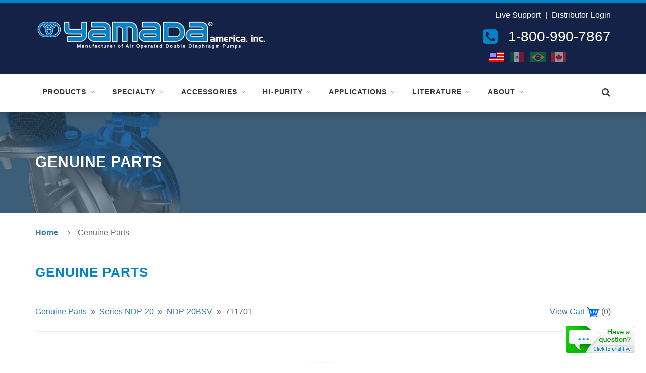

--- FILE ---
content_type: text/html; charset=UTF-8
request_url: https://www.yamadapump.com/genuine-parts/pump/NDP-20BSV/product/711701/
body_size: 10431
content:
<!DOCTYPE html>
<!--[if IE 8 ]><html class="ie ie8" lang="en"> <![endif]-->
<!--[if (gte IE 9)|!(IE)]><!--><html lang="en"> <!--<![endif]-->
<head>
<meta name="google-site-verification" content="3nUwx5q85S6NsXBZSzT2l_tLITow-BShjCS8P9tLsP8" />
<base href="https://www.yamadapump.com/">
<meta charset="utf-8">
<title>Genuine Parts | Yamada Pump</title>
<meta name="viewport" content="width=device-width, initial-scale=1, maximum-scale=1">
<meta name="description" content="">
<link rel="apple-touch-icon" href="/touch-icons/apple-touch-icon-iphone-60x60.png">
<link rel="apple-touch-icon" sizes="60x60" href="/touch-icons/apple-touch-icon-ipad-76x76.png">
<link rel="apple-touch-icon" sizes="114x114" href="/touch-icons/apple-touch-icon-iphone-retina-120x120.png">
<link rel="apple-touch-icon" sizes="144x144" href="/touch-icons/apple-touch-icon-ipad-retina-152x152.png">
<link rel="stylesheet" href="assets/css/style.css?v=1.0">

<!--[if lt IE 9]>
	<script src="https://html5shim.googlecode.com/svn/trunk/html5.js"></script>
<![endif]-->

<!-- BEGIN ProvideSupport.com Text Chat Link Code -->
<div id="cioWzZ" style="z-index:100;position:absolute"></div><div id="scoWzZ" style="display:inline"></div><div id="sdoWzZ" style="display:none"></div><script type="text/javascript">var seoWzZ=document.createElement("script");seoWzZ.type="text/javascript";var seoWzZs=(location.protocol.indexOf("https")==0?"https":"http")+"://image.providesupport.com/js/0e7unak9z2yl81r0qhzwj8ss02/safe-textlink.js?ps_h=oWzZ&ps_t="+new Date().getTime()+"&online-link-html=Live%20Chat%20Online&offline-link-html=Live%20Chat%20Offline";setTimeout("seoWzZ.src=seoWzZs;document.getElementById('sdoWzZ').appendChild(seoWzZ)",1)</script><noscript><div style="display:inline"><a href="https://www.providesupport.com?messenger=0e7unak9z2yl81r0qhzwj8ss02">Customer Support</a></div></noscript>
<!-- END ProvideSupport.com Text Chat Link Code -->


<!-- Global site tag (gtag.js) - Google Ads: 980728101 -->
<script async src="https://www.googletagmanager.com/gtag/js?id=AW-980728101"></script>
<script>
  window.dataLayer = window.dataLayer || [];
  function gtag(){dataLayer.push(arguments);}
  gtag('js', new Date());
  gtag('config', 'AW-980728101');
</script>



<!-- USA scripts -->
<script>
  (function(i,s,o,g,r,a,m){i['GoogleAnalyticsObject']=r;i[r]=i[r]||function(){
  (i[r].q=i[r].q||[]).push(arguments)},i[r].l=1*new Date();a=s.createElement(o),
  m=s.getElementsByTagName(o)[0];a.async=1;a.src=g;m.parentNode.insertBefore(a,m)
  })(window,document,'script','https://www.google-analytics.com/analytics.js','ga');
  ga('create', 'UA-7540413-1', 'auto');
  ga('send', 'pageview');
</script>

<!-- Google tag (gtag.js) --> <script async src="https://www.googletagmanager.com/gtag/js?id=AW-980728101"></script> <script> window.dataLayer = window.dataLayer || []; function gtag(){dataLayer.push(arguments);} gtag('js', new Date()); gtag('config', 'AW-980728101'); </script>










<script type="application/ld+json">
{
  "@context": "https://schema.org",
  "@type": "Organization",
  "name": "Yamada Pump",
  "url": "https://www.yamadapump.com/",
  "logo": {
    "@type": "ImageObject",
    "url": "https://www.yamadapump.com/assets/images/logo.png"
  }
}
</script>
<script type="application/ld+json">
{
  "@context": "https://schema.org",
  "@type": "WebSite",
  "url": "https://www.yamadapump.com/",
  "potentialAction": {
    "@type": "SearchAction",
    "target": "https://www.yamadapump.com/search-results?s={search_term_string}",
    "query-input": "required name=search_term_string"
  }
}
</script>

 
 
 


  
    <script type="application/ld+json">
{
  "@context": "https://schema.org",
  "@type": "WebPage",
  "name": "Genuine Parts",
  "url": "https://www.yamadapump.com/genuine-parts/",
  "description": ""
}
</script>

<script type="application/ld+json">
{
  "@context": "https://schema.org",
  "@type": "BreadcrumbList",
  "itemListElement": [
    {
      "@type": "ListItem",
      "position": 1,
      "name": "Home",
      "item": "https://www.yamadapump.com/"
    },
    {
      "@type": "ListItem",
      "position": 3,
      "name": "Genuine Parts",
      "item": "https://www.yamadapump.com/genuine-parts/"
    }
  ]
}
</script>

  

</head>
<body class="interior genuine-parts">

<!-- Wrapper -->
<div id="wrapper">


<!-- Header
================================================== -->
<section id="header">
	<div class="container">
		<div class="row">
			<div class="header">
				<div class="col-md-5 col-sm-12">
					<div id="logo">
						<a href="https://www.yamadapump.com/"><img src="assets/images/website/logo-web.png" alt="Yamada Pump"></a>
					</div>
				</div>
				<div class="col-md-7 col-sm-12">
					<ul class="header-widget">
					    <li class="chatlogin"><a href="#"
onclick="window.open('http://messenger.providesupport.com/messenger/0e7unak9z2yl81r0qhzwj8ss02.html',
'_blank','menubar=0,location=0,scrollbars=auto,resizable=1,status=0,width=615,height=570')">Live Support</a> | <a href="https://store.yamadapumpb2b.com/">Distributor Login</a></li>
						<li>
							<i class="fa fa-phone-square"></i>
							<div class="widget-content phone">
								<!-- span class="title">Questions?</span -->
								<span class="data">1-800-990-7867</span>
							</div>
						</li>
						<li>
							<div class="widget-content flags">
								<ul id="flags" class="clear pull-right">
									<li class="active"><a class="us" title="USA Site" href="//www.yamadapump.com/">US</a></li>
									<li class=""><a class="mx" title="Mexico Site" href="//www.bombasyamada.mx/">MX</a></li>
									<li class=""><a class="br" title="Brazil Site" href="//www.bombasyamadabr.com/">BR</a></li>
									<li class=""><a class="fr" title="Canada Site" href="//www.yamadapump.com/">CA</a></li>
								</ul>
							</div>
						</li>
					</ul>
				</div>
				<div class="clearfix"></div>
			</div>
		</div>
	</div>
</section>
<!-- Navigation
================================================== -->
<div class="container mobile">
	<div class="row">
	<div class="col-md-12">
		<!-- Mobile Navigation -->
		<div class="menu-responsive">
			<i class="fa fa-reorder menu-trigger"></i>
			<i class="fa fa-search search-trigger"></i>
	      	<form action="search-results/" method="get" class="responsive-search">
	      		<input type="text" name ="s" onblur="if(this.value=='')this.value='to search type and hit enter';" onfocus="if(this.value=='to search type and hit enter')this.value='';" value="to search type and hit enter" />
	      	</form>
	      	<div class="mobile-nav">
	      	<ul><li class="first"><a href="https://www.yamadapump.com/" title="Double Diaphragm Pump Manufacture" >Double Diaphragm Pump Manufacture</a></li>
<li><a href="products/" title="Pneumatic Diaphragm Pump Manufacturer" >NDP Products</a><ul><li class="first"><a href="ndp-5-series/" title="NDP-5 Series" NDP-5>NDP-5 Series</a></li>
<li><a href="dp-10-dp-15-series/" title="DP-10/DP-15/G15 Series" DP-10_DP-15>DP-10/DP-15/G15 Series</a></li>
<li><a href="ndp-15-series/" title="NDP-15 Series" NDP-15>NDP-15 Series</a></li>
<li><a href="ndp-20-series/" title="NDP-20 Series" NDP-20>NDP-20 Series</a></li>
<li><a href="ndp-25-series/" title="NDP-25 Series/G25 Series" NDP-25>NDP-25 Series/G25 Series</a></li>
<li><a href="ndp-32-series/" title="NDP-32 Series" NDP-32>NDP-32 Series</a></li>
<li><a href="ndp-40-series/" title="NDP-40 Series" NDP-40>NDP-40 Series</a></li>
<li><a href="ndp-50-500-g50-series/" title="NDP-50/500/G50 Series" NDP-50>NDP-50/500/G50 Series</a></li>
<li><a href="ndp-80-series/" title="NDP-80 Series" NDP-80>NDP-80 Series</a></li>
<li class="last"><a href="specialty-diaphragm-pumps/" title="Specialty" >Specialty</a></li>
</ul></li>
<li><a href="specialty-diaphragm-pumps/" title="Specialty Diaphragm Pumps" >Specialty Diaphragm Pumps</a><ul><li class="first"><a href="drum-pumps/" title="Diaphragm Drum Pumps" >Diaphragm Drum Pumps</a></li>
<li><a href="solidpro/" title="SolidPRO Solids Diaphragm Pump" >SolidPRO Solids Diaphragm Pump</a></li>
<li><a href="high-pressure/" title="High Pressure Diaphragm Pump" >High Pressure Diaphragm Pump</a></li>
<li><a href="split-manifold/" title="Split Manifold Diaphragm Pump" >Split Manifold Diaphragm Pump</a></li>
<li><a href="powder-pumps/" title="Powder Diaphragm Pumps" >Powder Diaphragm Pumps</a></li>
<li><a href="ul-listed/" title="UL Listed Diaphragm Pump" >UL Listed Diaphragm Pump</a></li>
<li><a href="csa-certified/" title="CSA Certified Diaphragm Pumps" >CSA Certified Diaphragm Pumps</a></li>
<li><a href="electro-polished/" title="Electro-Polished Diaphragm Pumps" >Electro-Polished Diaphragm Pumps</a></li>
<li><a href="fda-pump/" title="FDA Diaphragm Pumps" >FDA Diaphragm Pumps</a></li>
<li><a href="xtreme-duty-pro/" title="Xtreme Duty Pro XDP<sup>&reg;</sup>" >Xtreme Duty Pro XDP<sup>&reg;</sup></a></li>
<li class="last"><a href="ultimate-diaphragm-pumps/" title="Ultimate Diaphragm Pumps" >Ultimate Diaphragm Pumps</a></li>
</ul></li>
<li><a href="accessories/" title="Diaphragm Pump Accessories" >Diaphragm Pump Accessories</a><ul><li class="first"><a href="filter-regulators/" title="Filter/Regulators" >Filter/Regulators</a></li>
<li><a href="ad-10-25-40-50-dampeners-series/" title="AD-10, 25, 40, 50 Dampeners Series" >AD-10, 25, 40, 50 Dampeners Series</a></li>
<li><a href="fda-dampeners-for-fda-series-pumps/" title="FDA Dampeners For FDA Series Pumps" >FDA Dampeners For FDA Series Pumps</a></li>
<li><a href="dp-dampeners-for-high-purity-pumps/" title="DP-Dampeners For High Purity Pumps" >DP-Dampeners For High Purity Pumps</a></li>
<li><a href="liquid-level-controllers/" title="Liquid Level Controllers" >Liquid Level Controllers</a></li>
<li><a href="pump-controllers/automation/" title="Batch Controllers" >Batch Controllers</a></li>
<li><a href="dm-2-diaphragm-monitor-system/" title="DM-2 Diaphragm Monitor System" >DM-2 Diaphragm Monitor System</a></li>
<li><a href="dry-run/" title="Dry Run Detector" >Dry Run Detector</a></li>
<li><a href="solenoid-opp/" title="Solenoid Controlled" >Solenoid Controlled</a></li>
<li><a href="abrasion-pads/" title="Abrasion Pads" >Abrasion Pads</a></li>
<li><a href="svt/" title="SVT" >SVT</a></li>
<li class="last"><a href="proximity-sensor/" title="Proximity Sensor" >Proximity Sensor</a></li>
</ul></li>
<li><a href="high-purity/" title="High Purity Diaphragm Pump" >High-Purity</a><ul><li class="first"><a href="dp-5f/" title="DP-5F High Purity Pump" >DP-5F High Purity Pump</a></li>
<li><a href="dp-10f/" title="DP-10F High Purity Pump" >DP-10F High Purity Pump</a></li>
<li><a href="dp-20f/" title="DP-20F High Purity Pump" >DP-20F High Purity Pump</a></li>
<li><a href="dp-25f/" title="DP-25F High Purity Pump" >DP-25F High Purity Pump</a></li>
<li><a href="dp-38f/" title="DP-38F High Purity Pump" >DP-38F High Purity Pump</a></li>
<li><a href="dp-c25f/" title="DP-C25F High Purity Pump" >DP-C25F High Purity Pump</a></li>
<li class="last"><a href="electro-polished/" title="Electro-Polished" >Electro-Polished</a></li>
</ul></li>
<li><a href="applications/" title="Applications" >Applications</a><ul><li class="first"><a href="alternative-energy/" title="Alternative Energy" >Alternative Energy</a></li>
<li><a href="automotive-fluid-transfer/" title="Automotive Fluid Transfer" >Automotive Fluid Transfer</a></li>
<li><a href="brewery-pumps/" title="Brewery Pumps" >Brewery Pumps</a></li>
<li><a href="chemicals/" title="Chemical Pumps" >Chemical Pumps</a></li>
<li><a href="environmental-remediation/" title="Environmental Remediation" >Environmental Remediation</a></li>
<li><a href="food-pharmacy-cosmetics/" title="Food, Cosmetics and Pharmaceuticals" >Food, Cosmetics and Pharmaceuticals</a></li>
<li><a href="industrial-applications/" title="Industrial Applications" >Industrial Applications</a></li>
<li><a href="mining/" title="Mining Applications" >Mining Applications</a></li>
<li><a href="powder-pumps-applications/" title="Powder Pumps" >Powder Pumps</a></li>
<li><a href="lithium-mining-applications/" title="Lithium Mining Application" >Lithium Mining Application</a></li>
<li><a href="paint-and-coatings/" title="Paint & Coatings" >Paint & Coatings</a></li>
<li><a href="petroleum-oil-and-gas/" title="Petroleum Oil & Gas" >Petroleum Oil & Gas</a></li>
<li><a href="what-is-a-diaphragm-pump/" title="What is a Diaphragm Pump" >What is a Diaphragm Pump</a></li>
<li><a href="winery/" title="Wine and Winery" >Wine and Winery</a></li>
<li><a href="cbd/" title="THC/CBD Extraction" >THC/CBD Extraction</a></li>
<li><a href="agriculture/" title="Agriculture" >Agriculture</a></li>
<li><a href="filter-press-applications/" title="Filter Press Applications" >Filter Press Applications</a></li>
<li class="last"><a href="diaphragm-pump-for-oil/" title="Diaphragm Pump For Oil" >Diaphragm Pump For Oil</a></li>
</ul></li>
<li><a href="about/" title="About Yamada America" >About Yamada America</a><ul><li class="first"><a href="support-area/" title="Support Area" >Support Area</a></li>
<li><a href="terminology/" title="Terminology" >Terminology</a><ul><li class="first"><a href="what-is-a-double-diaphragm-pump/" title="What is a Diaphragm Pump?" >What is a Diaphragm Pump?</a></li>
<li><a href="advantages-of-diaphragm-pumps/" title="Advantages of Diaphragm Pumps" >Advantages of Diaphragm Pumps</a></li>
<li><a href="what-is-a-pulsation-dampener/" title="What is a Pulsation Dampener?" >What is a Pulsation Dampener?</a></li>
<li><a href="what-is-an-air-valve/" title="What is an Air Valve?" >What is an Air Valve?</a></li>
<li><a href="what-is-a-filter-regulator/" title="What is a Filter Regulator?" >What is a Filter Regulator?</a></li>
<li><a href="what-is-a-high-pressure-pump/" title="What is a High Pressure Pump?" >What is a High Pressure Pump?</a></li>
<li><a href="what-is-electro-polished/" title="What is Electro-Polished?" >What is Electro-Polished?</a></li>
<li><a href="what-is-scs-14/" title="What is SCS-14" >What is SCS-14</a></li>
<li><a href="what-is-self-priming/" title="What Is Self-Priming" >What Is Self-Priming</a></li>
<li><a href="what-is-fda-compliant/" title="What is FDA Compliant?" >What is FDA Compliant?</a></li>
<li><a href="understanding-performance-curves/" title="Understanding Performance Curves" >Understanding Performance Curves</a></li>
<li><a href="what-is-a-diaphragm/" title="What is a Diaphragm?" >What is a Diaphragm?</a></li>
<li class="last"><a href="what-is-a-csa-atex-and-ul-certification/" title="What is a CSA, ATEX and UL Certification?" >What is a CSA, ATEX and UL Certification?</a></li>
</ul></li>
<li><a href="contact/" title="Contact" >Contact</a></li>
<li><a href="how-to-purchase/" title="How To Purchase" >How To Purchase</a></li>
<li><a href="road-show/" title="Road Show" >Road Show</a></li>
<li><a href="sustainability/environmental-policy/" title="Sustainability/Environmental Policy" >Sustainability/Environmental Policy</a></li>
<li class="last"><a href="watermarked-photos-and-buying-from-genuine-yamada-distributors/" title="Watermarked Photos" >Watermarked Photos</a></li>
</ul></li>
<li><a href="literature/" title="Literature" >Literature</a><ul><li class="first"><a href="general-literature/" title="General Literature" >General Literature</a></li>
<li><a href="maintenance-manuals/" title="Maintenance Manuals" >Maintenance Manuals</a></li>
<li><a href="ndp-data-sheets/" title="NDP Data Sheets" >NDP Data Sheets</a></li>
<li class="last"><a href="bill-of-materials/" title="Bill of Materials" >Bill of Materials</a></li>
</ul></li>
<li><a href="blog/" title="Blog" michael>Blog</a></li>
<li class="last"><a href="chemical-autocomplete/" title="Chemical Autocomplete API" >Chemical Autocomplete API</a></li>
</ul>
	      	</div>
		</div>
		<!-- Main Navigation -->
<nav id="navigation">

	<!-- Search Form -->
	<div class="search-container">
		<form action="search-results/" method="get">
			<input type="text" name="s" id="s" onblur="if(this.value=='')this.value='to search type and hit enter';" onfocus="if(this.value=='to search type and hit enter')this.value='';" value="to search type and hit enter" />
		</form>
		<div class="close-search"><a class="fa fa-times" href="#"></a></div>
	</div>

	<ul class="menu" id="responsive">

		<!-- <li><a href="index.html" class="current">Home</a></li> -->
		<li>
			<a href="products/">Products</a>
			<div class="mega two-cols products">

				<div class="mega-section">
					<ul>
						<li><a href="ndp-5-series/"><img src="https://www.yamadapump.com/assets/images/icons/ndp25-white.png" alt="NDP-5 Series"> <div> NDP-5 Series <img src="https://www.yamadapump.com/assets/images/menu/3.4gpm.png" alt="NDP-5 Series"></div></a></li>
<li><a href="dp-10-dp-15-series/"><img src="https://www.yamadapump.com/assets/images/icons/dp10-white.png" alt="DP-10/DP-15/G15 Series"> <div> DP-10/DP-15/G15 Series <img src="https://www.yamadapump.com/assets/images/menu/6 to 15gpm.png" alt="DP-10/DP-15/G15 Series"></div></a></li>
<li><a href="ndp-15-series/"><img src="https://www.yamadapump.com/assets/images/icons/ndp15-white.png" alt="NDP-15 Series"> <div> NDP-15 Series <img src="https://www.yamadapump.com/assets/images/menu/13.5gpm.png" alt="NDP-15 Series"></div></a></li>
<li><a href="ndp-20-series/"><img src="https://www.yamadapump.com/assets/images/icons/ndp20-white.png" alt="NDP-20 Series"> <div> NDP-20 Series <img src="https://www.yamadapump.com/assets/images/menu/31.7gpm.png" alt="NDP-20 Series"></div></a></li>
<li><a href="ndp-25-series/"><img src="https://www.yamadapump.com/assets/images/icons/ndp25-white.png" alt="NDP-25 Series/G25 Series"> <div> NDP-25 Series/G25 Series <img src="https://www.yamadapump.com/assets/images/menu/46.2gpm.png" alt="NDP-25 Series/G25 Series"></div></a></li>
					</ul>
				</div>

				<div class="mega-section">
					<ul>
						<li><a href="ndp-32-series/"><img src="https://www.yamadapump.com/assets/images/icons/product-white.png" alt="NDP-32 Series"> <div> NDP-32 Series <img src="https://www.yamadapump.com/assets/images/menu/50.2gpm.png" alt="NDP-32 Series"></div></a></li>
<li><a href="ndp-40-series/"><img src="https://www.yamadapump.com/assets/images/icons/ndp40-white.png" alt="NDP-40 Series"> <div> NDP-40 Series <img src="https://www.yamadapump.com/assets/images/menu/107gpm.png" alt="NDP-40 Series"></div></a></li>
<li><a href="ndp-50-500-g50-series/"><img src="https://www.yamadapump.com/assets/images/icons/ndp50-white.png" alt="NDP-50/500/G50 Series"> <div> NDP-50/500/G50 Series <img src="https://www.yamadapump.com/assets/images/menu/164 to 193 gpm.png" alt="NDP-50/500/G50 Series"></div></a></li>
<li><a href="ndp-80-series/"><img src="https://www.yamadapump.com/assets/images/icons/ndp80-white.png" alt="NDP-80 Series"> <div> NDP-80 Series <img src="https://www.yamadapump.com/assets/images/menu/215gpm.png" alt="NDP-80 Series"></div></a></li>
						<li class=""><a href="specialty-diaphragm-pumps/"><img src="assets/images/icons/specialty-white.png" alt="Specialty Diaphragm Pumps"> <div> Specialty </div></a></li>
					</ul>
				</div>
			</div>
		</li>
		<li>
			<a href="specialty-diaphragm-pumps/">Specialty</a>
			<div class="mega two-cols">

				<div class="mega-section">
					<ul>
						<li><a href="drum-pumps/"><div> Diaphragm Drum Pumps </div></a></li>
<li><a href="solidpro/"><div> SolidPRO Solids Diaphragm Pump </div></a></li>
<li><a href="high-pressure/"><div> High Pressure Diaphragm Pump </div></a></li>
<li><a href="split-manifold/"><div> Split Manifold Diaphragm Pump </div></a></li>
<li><a href="powder-pumps/"><div> Powder Diaphragm Pumps </div></a></li>
					</ul>
				</div>

				<div class="mega-section">
					<ul>
						<li><a href="ul-listed/"><div> UL Listed Diaphragm Pump </div></a></li>
<li><a href="csa-certified/"><div> CSA Certified Diaphragm Pumps </div></a></li>
<li><a href="electro-polished/"><div> Electro-Polished Diaphragm Pumps </div></a></li>
<li><a href="fda-pump/"><div> FDA Diaphragm Pumps </div></a></li>
<li><a href="xtreme-duty-pro/"><div> Xtreme Duty Pro XDP<sup>&reg;</sup> </div></a></li>
<li><a href="ultimate-diaphragm-pumps/"><div> Ultimate Diaphragm Pumps </div></a></li>
					</ul>
				</div>
			</div>				
		</li>

		<li>
			<a href="accessories/">Accessories</a>
			<div class="mega two-cols">

				<div class="mega-section">
					<ul>
						<li><a href="filter-regulators/"><div> Filter/Regulators </div></a></li>
<li><a href="ad-10-25-40-50-dampeners-series/"><div> AD-10, 25, 40, 50 Dampeners Series </div></a></li>
<li><a href="fda-dampeners-for-fda-series-pumps/"><div> FDA Dampeners For FDA Series Pumps </div></a></li>
<li><a href="dp-dampeners-for-high-purity-pumps/"><div> DP-Dampeners For High Purity Pumps </div></a></li>
<li><a href="liquid-level-controllers/"><div> Liquid Level Controllers </div></a></li>
<li><a href="pump-controllers/automation/"><div> Batch Controllers </div></a></li>
					</ul>
				</div>

				<div class="mega-section">
					<ul>
						<li><a href="dm-2-diaphragm-monitor-system/"><div> DM-2 Diaphragm Monitor System </div></a></li>
<li><a href="dry-run/"><div> Dry Run Detector </div></a></li>
<li><a href="solenoid-opp/"><div> Solenoid Controlled </div></a></li>
<li><a href="abrasion-pads/"><div> Abrasion Pads </div></a></li>
<li><a href="svt/"><div> SVT </div></a></li>
<li><a href="proximity-sensor/"><div> Proximity Sensor </div></a></li>
					</ul>
				</div>
			</div>					    
		</li>

		<li class="dropdown">
			<a href="high-purity/">Hi-Purity</a>
				<ul>
					<li><a href="dp-5f/"><div> DP-5F High Purity Pump </div></a></li>
<li><a href="dp-10f/"><div> DP-10F High Purity Pump </div></a></li>
<li><a href="dp-20f/"><div> DP-20F High Purity Pump </div></a></li>
<li><a href="dp-25f/"><div> DP-25F High Purity Pump </div></a></li>
<li><a href="dp-38f/"><div> DP-38F High Purity Pump </div></a></li>
<li><a href="dp-c25f/"><div> DP-C25F High Purity Pump </div></a></li>
<li><a href="electropolished/"><div> Electro-Polished </div></a></li>
				</ul>
		</li>
	
		<li>
			<a href="applications/">Applications</a>
			<div class="mega two-cols">

				<div class="mega-section">
					<ul> 
						<li><a href="alternative-energy/"><div> Alternative Energy </div></a></li>
<li><a href="automotive-fluid-transfer/"><div> Automotive Fluid Transfer </div></a></li>
<li><a href="brewery-pumps/"><div> Brewery Pumps </div></a></li>
<li><a href="chemicals/"><div> Chemical Pumps </div></a></li>
<li><a href="environmental-remediation/"><div> Environmental Remediation </div></a></li>
<li><a href="food-pharmacy-cosmetics/"><div> Food, Cosmetics and Pharmaceuticals </div></a></li>
<li><a href="agriculture/"><div> Agriculture </div></a></li>
<li><a href="filter-press-applications/"><div> Filter Press Applications </div></a></li>
					</ul>
				</div>

				<div class="mega-section">
					<ul>
						<li><a href="industrial-applications/"><div> Industrial Applications </div></a></li>
<li><a href="mining/"><div> Mining Applications </div></a></li>
<li><a href="lithium-mining-applications/"><div> Lithium Mining Application </div></a></li>
<li><a href="powder-pumps-applications/"><div> Powder Pumps </div></a></li>
<li><a href="paint-and-coatings/"><div> Paint & Coatings </div></a></li>
<li><a href="petroleum-oil-and-gas/"><div> Petroleum Oil & Gas </div></a></li>
<li><a href="winery/"><div> Wine and Winery </div></a></li>
<li><a href="cbd/"><div> THC/CBD Extraction </div></a></li>
					</ul>
				</div>
			</div>					    
		</li>
		<li class="dropdown">
		    <a href="literature/">Literature</a>
						<ul>
					<li><a href="general-literature/"><div> General Literature </div></a></li>
<li><a href="maintenance-manuals/"><div> Maintenance Manuals </div></a></li>
<li><a href="ndp-data-sheets/"><div> NDP Data Sheets </div></a></li>
<li><a href="bill-of-materials/"><div> Bill of Materials </div></a></li>
				</ul>
		</li>

<!-- <li>
			<a href="terminology/">Terminology</a>
			<div class="mega two-cols">

				<div class="mega-section">
					<ul>
						<li><a href="what-is-a-double-diaphragm-pump/"><div> What is a Diaphragm Pump? </div></a></li>
<li><a href="advantages-of-diaphragm-pumps/"><div> Advantages of Diaphragm Pumps </div></a></li>
<li><a href="what-is-a-pulsation-dampener/"><div> What is a Pulsation Dampener? </div></a></li>
<li><a href="what-is-an-air-valve/"><div> What is an Air Valve? </div></a></li>
<li><a href="what-is-a-filter-regulator/"><div> What is a Filter Regulator? </div></a></li>
					</ul>
				</div>

				<div class="mega-section">
					<ul>
						<li><a href="what-is-a-high-pressure-pump/"><div> What is a High Pressure Pump? </div></a></li>
<li><a href="what-is-electro-polished/"><div> What is Electro-Polished? </div></a></li>
<li><a href="what-is-fda-compliant/"><div> What is FDA Compliant? </div></a></li>
<li><a href="understanding-performance-curves/"><div> Understanding Performance Curves </div></a></li>
<li><a href="what-is-a-csa-atex-and-ul-certification/"><div> What is a CSA, ATEX and UL Certification? </div></a></li>
					</ul>
				</div>
			</div>				
		</li>-->

		<li class="dropdown" >
			<a href="about/">About</a>
			<ul>
				<li><a href="support-area/"><div> Support Area </div></a></li>
<li><a href="terminology/"><div> Terminology </div></a></li>
<li><a href="contact/"><div> Contact </div></a></li>
<li><a href="how-to-purchase/"><div> How To Purchase </div></a></li>
<li><a href="road-show/"><div> Road Show </div></a></li>
<li><a href="employment-opportunities/"><div> Employment Opportunities </div></a></li>
<li><a href="watermarked-photos-and-buying-from-genuine-yamada-distributors/"><div> Watermarked Photos </div></a></li>
			</ul>
		</li>

		<!-- Search Icon-->		
		<li class="search"><a href="#"><i class="fa fa-search"></i></a></li>

		<!-- Cart Icon -->
		<!-- li class="cart-icon"><a href="#"><i class="fa fa-shopping-cart"></i><span class="cart-counter">1</span></a></li -->
	

	</ul>
</nav>
		
		
	</div>
	</div>
</div>
<div class="clearfix"></div>
<!-- Titlebar
================================================== -->
<div id="titlebar" class="photo-bg" data-opacity="0.6" style="background-image: url('assets/images/hero/hero4.jpg')">
	<div class="container">
		<div class="row">
			<div class="col-md-12">
				<h1 class="page-title">Genuine Parts</h1>				
			</div>
		</div>
	</div>
</div>
<div id="crumbs" class="clearfix">
    <div class="container">
        <div class="row">
			<!-- Breadcrumbs -->
			<nav id="bcrumbs">
				<ul>
					  <li><a href="/">Home</a></li>
  <li>Genuine Parts</li>

				</ul>
			</nav>
		</div>
	</div>
</div>	
<!-- Content
================================================== -->
<div class="container">
	<h1 class="headline small with-border">Genuine Parts</h1>
	<div class="row bucket">
		<div class="col-sm-12">
		    <div class="row">
		        
		    
			<div class="content-section col-md-12">
				<link href="assets/css/jquery.fancybox.css" rel="stylesheet">
<style>
h3 {text-align: center;}
.row.bucket {margin-top: 0;}
.gpnav {padding-bottom: 5px;}
.series-wrapper, .type-wrapper {text-align: center;}
.series-wrapper img, .type-wrapper img {margin: 0 auto;}
.type-wrapper img {padding-bottom: 1rem;}
.type-wrapper .inner {padding: 4rem 6rem;border: 1px solid #e0e0e0;margin: 2rem 0 0 0;}
.cart-popup-error h2 {color: #fff;font-size: 21px !important;}
.fancybox-skin {background: #0083c9 !important;}
.fancybox-skin {border: 5px solid #fff !important;}
.cart-popup h2 {color: #fff;font-size: 21px !important;}
</style>
<div class="gpnav"><a href="genuine-parts/">Genuine Parts</a> &nbsp;&raquo;&nbsp; <a href="genuine-parts/series/NDP-20/">Series NDP-20</a> &nbsp;&raquo;&nbsp; <a href="genuine-parts/pump/NDP-20BSV/">NDP-20BSV</a> &nbsp;&raquo;&nbsp; 711701
<div class="cart pull-right">
	<a href="/cart/">View Cart</a> <a href="/cart/"><img src="assets/images/shopping-cart.png" alt="RFQ Cart"></a> (<span class="quantity">0</span>)
</div></div><hr>
    <div class="pump-wrapper">
        <img src="/assets/catalog/part/711701.jpg" alt="711701">
        <hr>
        <div class="mt-5 mb-5">
        <div class="row">
            
        <div class="col-lg-6">
            <h2>Valve Stopper</h2>
            <p>Model: <strong>711701</strong></p>
        </div>
        <div class="col-lg-6">
            <span style="padding-right:10px;">Request Quote</span><a class="btn btn-primary add-to-cart" href="javascript:addtocart(14702);">Add to Cart</a>
        <form id="productdetails-14702">
        <input type="hidden" name="series" value="NDP-20">
        <input type="hidden" name="product_number" value="711701">
        <input type="hidden" name="quantity" value="1">
        <input type="hidden" name="description" value="Valve Stopper">
        <input type="hidden" name="image" value="711701">
        </form>
        </div>
        
        </div>    
    </div>
    <div class="cart-popup" style="display:none;">
	    <h2>Item has been added to the cart!</h2>
    </div>
    <div class="cart-popup-error" style="display:none;">
	    <h2>An error occurred, cart not saved.</h2>
    </div>
    <style>.fancybox-skin { background: #f0f6fa; }h2 { width: 90%; }</style>
    
			</div>
			
			<div class="clear col-lg-12">
				
			</div><!-- 12 columns -->
			</div>
		</div>
	</div>
</div>
</div><!-- /container -->
<!-- Content End -->
<!-- Footer
================================================== -->
<div class="margin-top-65"></div>
<div id="footer">
	<!-- Main -->
	<div class="container">
		<div class="row">
			<div class="col-md-3 col-sm-6 clearfix">
				<h4>NDP Products</h4>
				<ul class="footer-links">
					<li><a href="products/">General Application Pumps</a></li>
					<li><a href="high-purity/">High-Purity Pumps</a></li>
					<li><a href="specialty-diaphragm-pumps/">Specialty Pumps</a></li>
					<li><a href="ad-10-25-40-50-dampeners-series/">Dampeners</a></li>
					<li><a href="liquid-level-controllers/">Controls</a></li>
				</ul>
			</div>		
			<div class="col-md-3 col-sm-6 clearfix">
				<h4>Literature</h4>
				<ul class="footer-links">
					<li><a href="general-literature/">General Literature</a></li>
					<li><a href="maintenance-manuals/">Maintenance Manuals</a></li>
					<li><a href="accessories/">Accessories</a></li>
					<li><a href="bill-of-materials/">Bill of Materials</a></li>
					<li><a href="ndp-data-sheets/">NDP Data Sheets</a></li>
				</ul>
			</div>		
			<div class="col-md-3 col-sm-6 clearfix">
				<h4>Information</h4>
				<ul class="footer-links">
					<li><a href="yamada-advantage/">Yamada<sup>&reg;</sup> Advantage</a></li>
					<li><a href="patented-air-valve/">Patented Air Valve</a></li>
					<li><a href="environmental-advantages/">Environmental Advantages</a></li>
					<li><a href="trial-pump-program/">Trial Pump Program</a></li>
					<li><a href="road-show/">Road Show</a></li>
					<li><a href="terminology/">Diaphragm Pump Operation</a></li>
					<li><a href="http://www.yamadalubricator.com/">Yamada<sup>&reg;</sup> Grease Lubricator</a></li>
					<li><a href="http://www.yamadainkpump.com/">Yamada<sup>&reg;</sup> Ink Pump</a></li>
				</ul>
			</div>		
			<div class="col-md-3 col-sm-6 clearfix">
				<h4>Yamada America, Inc.</h4>
				<div class="text-widget">
					<span>955 East Algonquin Road</span> <br>
					<span>Arlington Heights, IL 60005 U.S.A.</span> <br>
					Toll-free: <span>800-990-7867 </span><br>
					Phone: <span>847-631-9200</span> <br>
					Fax: <span>847-631-9273</span> <br>
					<br></br>
					<a href="#" onclick="window.open('https://www.sitelock.com/verify.php? site=yamadapump.com','SiteLock','width=600,height=600,left=160,top=170');"><img title="SiteLock" src=https://shield.sitelock.com/shield/yamadapump.com alt="Website security"></a>
				</div>
			</div>
		</div>
		<!-- Copyright -->
		<div class="bottom row">
			<div class="col-md-9">
				<div class="copyrights"><span>&copy;  Copyright <script>document.write(new Date().getFullYear())</script> <a href="#">Yamada America, Inc.</a> All Rights Reserved.</span> <a href="terms-of-use/">Terms of Use</a> | <a href="privacy-policy/">Privacy Policy</a> | <a href="html-sitemap/">Sitemap</a> | <a href="blog/">News</a></div>
			</div>
			<div class="col-md-3">
				<div class="social pull-right">
					<ul class="social-network">
						<li><a href="//x.com/Yamada_Pump" target="_blank" data-placement="top" title="" data-original-title="Twitter"><i class="fa fa-twitter"></i></a></li>
						<li><a href="//linkedin.com/company/yamada-america-inc-" target="_blank" data-placement="top" title="" data-original-title="LinkedIn"><i class="fa fa-linkedin"></i></a></li>
						<li><a href="//pinterest.com/yamadapump/" target="_blank" data-placement="top" title="" data-original-title="Pinterest"><i class="fa fa-pinterest"></i></a></li>
						<li><a href="//youtube.com/yamadapump" target="_blank" data-placement="top" title="" data-original-title="YouTube"><i class="fa fa-youtube"></i></a></li>
						<li><a href="//www.instagram.com/yamadapump/" target="_blank" data-placement="top" title="" data-original-title="Instagram"><i class="fa fa-instagram"></i></a></li>
						<li><a href="https://www.yamadapump.com/blog/" target="_blank" data-placement="top" title="" data-original-title="Blog"><i class="fa fa-rss"></i></a></li>
						<li><a href="https://www.yelp.com/biz/yamada-america-arlington-heights" target="_blank" data-placement="top" title="" data-original-title="Yelp"><i class="fa fa-yelp"></i></a></li>
					</ul>
				</div>
			</div>
		</div>
	</div>
</div>
<!-- Back To Top Button -->
<div id="backtotop"><a href="#"></a></div>
<!-- Scripts
================================================== -->
<script type="text/javascript" src="assets/js/vendor.js?v=012226020947"></script>
<script type="text/javascript" src="assets/js/custom.js?v=012226020947"></script>

<script>
	$(document).ready(function(){
		$('img[usemap]').rwdImageMaps();
	});
	
	function showhide(what){
	    console.log(what);
	    $('.bom-sh').slideUp();
	    $('ul#'+what).slideToggle();
	    
	}
</script>		
<script type="text/javascript">
// <![CDATA[

// ]]>
</script>
<script>
$(document).ready(function() {
    $('.type-wrapper .inner').matchHeight();
	
	$('.hiddenform').hide();
	$('.spinner').hide();
	$('#contactform input[type="submit"]').prop('disabled', true);
    $("#contactform [name=name]").on('focus',function(){
		$(".hiddenform").show();
		$('input[type="submit"]').prop('disabled', false);
    });
    
    $('#submit').on('click',function(){
        $('input[type="submit"]').hide();
        $('.spinner').show();
        $('#contactform').submit();
    });
    

        
    

    
});
</script>
<script src="assets/js/jquery.fancybox.pack.js"></script>
<script src="assets/js/cart.js?v=020947"></script>
</div><!-- Wrapper / End -->
<div class="modal fade" id="action" tabindex="-1" role="dialog" aria-labelledby="edit" aria-hidden="true">
	<div class="modal-dialog">
		<div class="modal-content">
			<div class="modal-header">
				<button type="button" class="close" data-dismiss="modal" aria-hidden="true"><span class="glyphicon glyphicon-remove" aria-hidden="true"></span></button>
				<h4 class="modal-title custom_align" id="Heading"><!-- heading --></h4>
			</div>
			<div class="modal-body">
                <form name="contactform" id="contactform-ajax">
        			<input type="hidden" name="rep" value="">
        			<div class="row">
                        <iframe class="formmod" style="height:400px;width:100%;border:0;"></iframe>				
        			</div>
        		</form>				
			</div>
			<!-- <div class="modal-footer ">
				<button type="button" class="btn btn-default" data-dismiss="modal"><span class="glyphicon glyphicon-remove"></span> Close</button>
			</div> -->
		</div>
	</div>
</div>

<!-- BEGIN ProvideSupport.com Graphics Chat Button Code -->
<div id="ciuYND" style="z-index:100;position:fixed"></div><div id="scuYND" style="display:inline"></div><div id="sduYND" style="display:none"></div><script type="text/javascript">var seuYND=document.createElement("script");seuYND.type="text/javascript";var seuYNDs=(location.protocol.indexOf("https")==0?"https":"http")+"://image.providesupport.com/js/0e7unak9z2yl81r0qhzwj8ss02/safe-standard.js?ps_h=uYND&ps_t="+new Date().getTime();setTimeout("seuYND.src=seuYNDs;document.getElementById('sduYND').appendChild(seuYND)",1)</script><noscript><div style="display:inline"><a href="http://www.providesupport.com?messenger=0e7unak9z2yl81r0qhzwj8ss02">Customer Support</a></div></noscript>
<!-- END ProvideSupport.com Graphics Chat Button Code -->


<script>
document.addEventListener('DOMContentLoaded', function() {
    // Check if we're on a product detail page
    const metaDataEl = document.getElementById('product-meta-data');
    
    if (metaDataEl) {
        // Update meta description
        const metaDescription = metaDataEl.getAttribute('data-meta-description');
        let metaTag = document.querySelector('meta[name="description"]');
        
        if (metaTag) {
            metaTag.setAttribute('content', metaDescription);
        } else {
            metaTag = document.createElement('meta');
            metaTag.name = 'description';
            metaTag.content = metaDescription;
            document.head.appendChild(metaTag);
        }
        
        // Update title
        const titleText = metaDataEl.getAttribute('data-title');
        if (titleText) {
            document.title = titleText;
        }
        
        // Clean up the hidden element
        metaDataEl.remove();
    }
});
</script>
<script src="/assets/components/antispambycleantalk/js/web/apbct_public.js"></script>
</body>
</html>

--- FILE ---
content_type: application/javascript; charset=utf-8
request_url: https://image.providesupport.com/js/0e7unak9z2yl81r0qhzwj8ss02/safe-standard.js?ps_h=uYND&ps_t=1769090989041
body_size: 536
content:
(function(){var p=[4,'safe-standard','uYND','kHx0fsf0JYrZSOly','scuYND','ciuYND',50,50,1,1,1,1,1,245,291,'https://messenger.providesupport.com','0e7unak9z2yl81r0qhzwj8ss02','',false,true,true,30,60,'https://image.providesupport.com','0e7unak9z2yl81r0qhzwj8ss02','','',,'bottom:20px;right:20px;','','','','https://vm.providesupport.com/0e7unak9z2yl81r0qhzwj8ss02',false,'width=400px,height=570px','https://vm.providesupport.com/js/starter/starter.js','messengerDefaultSize=width%3A400px%3Bheight%3A570px&popup=true&showButtonWithCode=false',1767633220158,{"enabled":true,"mode":"periodic","timeout":30,"period":30,"text":"We are here to help! Click the below chat button for assistance.","background-color":"#4aa5ff","text-color":"#000000","border-color":"#ffffff"},'http://forms.yamadapump.com/request.html','https://vm.providesupport.com','','https://vm.providesupport.com/defres/company/messenger/css-js/colored/4682b4/styles.js','','https://chatapi.providesupport.com/v1/visitor/sids','en',1,false,'Live chat online','Live chat offline','https://admin.providesupport.com','',,,1191874354546,false,true,'https://image.providesupport.com/image/0e7unak9z2yl81r0qhzwj8ss02/online-1552655794.gif','https://image.providesupport.com/image/0e7unak9z2yl81r0qhzwj8ss02/offline-1495435636.gif','140','56','140','56','shrink',,,,,,];var w=window,d=document;w.psRSS?w.psRSS(p):(w.psPDSS||(w.psPDSS=[]),w.psPDSS.push(p));var s=d.createElement('script');s.src='https://image.providesupport.com/sjs/static.js';d.body.appendChild(s)})()

--- FILE ---
content_type: application/javascript; charset=utf-8
request_url: https://image.providesupport.com/js/0e7unak9z2yl81r0qhzwj8ss02/safe-textlink.js?ps_h=oWzZ&ps_t=1769090988325&online-link-html=Live%20Chat%20Online&offline-link-html=Live%20Chat%20Offline
body_size: 500
content:
(function(){var p=[4,'safe-textlink','oWzZ','2GoqgE4QioQD6quR','scoWzZ','cioWzZ',50,50,1,1,1,1,1,245,291,'https://messenger.providesupport.com','0e7unak9z2yl81r0qhzwj8ss02','',false,true,true,30,60,'https://image.providesupport.com','0e7unak9z2yl81r0qhzwj8ss02','','',,'bottom:20px;right:20px;','','','','https://vm.providesupport.com/0e7unak9z2yl81r0qhzwj8ss02',false,'width=400px,height=570px','https://vm.providesupport.com/js/starter/starter.js','messengerDefaultSize=width%3A400px%3Bheight%3A570px&popup=true&showButtonWithCode=false',1767633220158,{"enabled":true,"mode":"periodic","timeout":30,"period":30,"text":"We are here to help! Click the below chat button for assistance.","background-color":"#4aa5ff","text-color":"#000000","border-color":"#ffffff"},'http://forms.yamadapump.com/request.html','https://vm.providesupport.com','','https://vm.providesupport.com/defres/company/messenger/css-js/colored/4682b4/styles.js','','https://chatapi.providesupport.com/v1/visitor/sids','en',1,false,'Live chat online','Live chat offline','https://admin.providesupport.com','',,,1191874354546,false,true,,,,,,,,'Live Chat Online','Live Chat Offline',,,,];var w=window,d=document;w.psRSS?w.psRSS(p):(w.psPDSS||(w.psPDSS=[]),w.psPDSS.push(p));var s=d.createElement('script');s.src='https://image.providesupport.com/sjs/static.js';d.body.appendChild(s)})()

--- FILE ---
content_type: text/plain
request_url: https://www.google-analytics.com/j/collect?v=1&_v=j102&a=1068764016&t=pageview&_s=1&dl=https%3A%2F%2Fwww.yamadapump.com%2Fgenuine-parts%2Fpump%2FNDP-20BSV%2Fproduct%2F711701%2F&ul=en-us%40posix&dt=Genuine%20Parts%20%7C%20Yamada%20Pump&sr=1280x720&vp=1280x720&_u=IEBAAEABAAAAACAAI~&jid=1922610034&gjid=1828586051&cid=2040652019.1769090990&tid=UA-7540413-1&_gid=2118707169.1769090990&_r=1&_slc=1&z=989438526
body_size: -450
content:
2,cG-M18NESQ7SQ